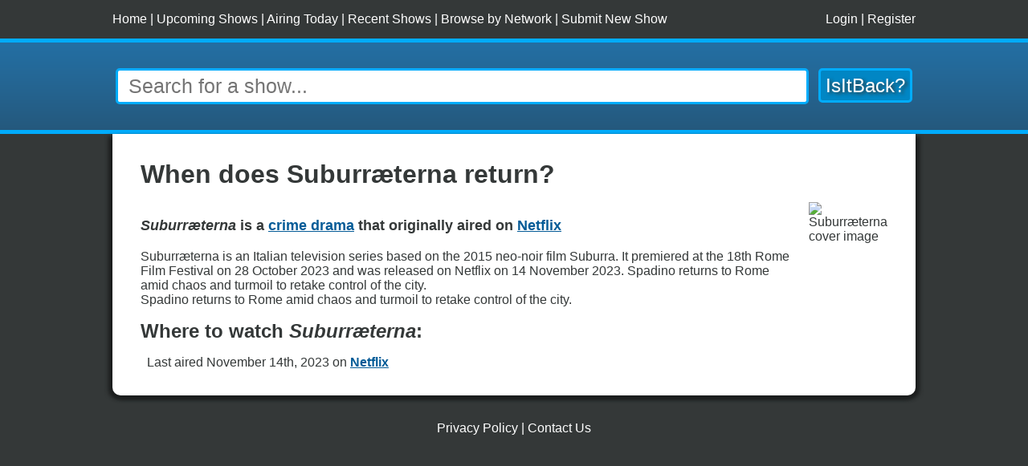

--- FILE ---
content_type: text/html; charset=UTF-8
request_url: https://isitback.com/show/Suburr%C3%A6terna
body_size: 2329
content:
<!DOCTYPE html>
<html xmlns="http://www.w3.org/1999/xhtml" lang="en">
<head>
<meta http-equiv="Content-Type" content="text/html; charset=utf-8" />
<meta name="description" content="Find out when the new season of crime drama Suburræterna comes back! Suburræterna is an Italian television series based on the 2015 neo-noir film Suburra. It premiered at the 18th Rome Film Festival on 28 October 2023 and was released on Netflix on 14 November 20" />
<link rel="stylesheet" type="text/css" href="https://isitback.com/styles.css" />
<link rel="shortcut icon" href="https://isitback.com/img/favicon.ico" />
<meta name="viewport" content="width=device-width, initial-scale=1.0">
<link rel="apple-touch-icon" sizes="180x180" href="https://isitback.com/img/apple-touch-icon.png">
<link rel="icon" type="image/png" sizes="32x32" href="https://isitback.com/img/favicon-32x32.png">
<link rel="icon" type="image/png" sizes="16x16" href="https://isitback.com/img/favicon-16x16.png">
<link rel="manifest" href="/site.webmanifest">
<script language="javascript" src="https://code.jquery.com/jquery-3.6.0.min.js"></script>
<meta name="robots" content="index, follow" />
<title>When does Suburræterna return? - IsItBack.com</title>
<script type="application/ld+json">[{
        "@context": "https://schema.org",
        "@type": "BreadcrumbList",
            "itemListElement": [{
            "@type": "ListItem",
            "position": 1,
            "name": "Netflix",
            "item": "https://isitback.com/network/Netflix"
            },{
            "@type": "ListItem",
            "position": 2,
            "name": "Suburræterna",
            "item": "https://isitback.com/show/Suburr%C3%A6terna"
            }]
        },{
            "@context": "https://schema.org",
            "@type": "BreadcrumbList",
                "itemListElement": [{
                "@type": "ListItem",
                "position": 1,
                "name": "crime drama",
                "item": "https://isitback.com/genre/crime%20drama"
                },{
                "@type": "ListItem",
                "position": 2,
                "name": "Suburræterna",
                "item": "https://isitback.com/show/Suburr%C3%A6terna"
                }]
            }]</script></head>
<body>
<div id="account-bar-wrapper">
  <div id="account-bar"><span id="reg-links"><a href="https://isitback.com/">Home</a> | <a href="https://isitback.com/upcoming">Upcoming Shows</a> | <a href="https://isitback.com/today">Airing Today</a> | <a href="https://isitback.com/recent">Recent Shows</a> | <a href="https://isitback.com/network">Browse by Network</a> | <a href="https://isitback.com/submit">Submit New Show</a></span><span id="login-links"><a href="https://isitback.com/login">Login</a> | <a href="https://isitback.com/register">Register</a></span></div>
</div>
<div id="search-header-wrapper">
    <div id="search-header">
      <form id="form-header-search">
        <p class="search-head"><input type="text" name="s" id="s" placeholder="Search for a show..." onfocus="this.value = this.value" autocomplete=off /><input type="submit" id="search-button" value="IsItBack?" /></p>
      </form>
    </div>
</div>
<div id="wrapper">
<div id="ajax-results"></div>
<div id="show-details">
<h1>When does Suburræterna return?</h1>
<div id="show-intro-summary" class="show-summary"><div>
<div id="show-tagline" class="tagline"><b>
<i>Suburræterna</i>
 is a <b><a href="https://isitback.com/genre/crime%20drama">crime drama</a></b> that originally aired on <a href="https://isitback.com/network/Netflix"><b>Netflix</b></a>
</b></div>    Suburræterna is an Italian television series based on the 2015 neo-noir film Suburra. It premiered at the 18th Rome Film Festival on 28 October 2023 and was released on Netflix on 14 November 2023. Spadino returns to Rome amid chaos and turmoil to retake control of the city.<br>Spadino returns to Rome amid chaos and turmoil to retake control of the city.<br></div><img class="summary" src="//upload.wikimedia.org/wikipedia/en/thumb/2/23/Suburraeterna_2023.jpg/220px-Suburraeterna_2023.jpg" alt="Suburræterna cover image"></div>
<h2 id="airing-on" class="airing">Where to watch <i>Suburræterna</i>:</h2>
<ul id="list-results">
<li class="even show-page-list-details">Last aired November 14th, 2023 on <a href="https://isitback.com/network/Netflix">Netflix</a></li></ul>

</div>

</div>
<!-- End of div#wrapper -->

<div id="footer">
<div class="links">
  <a href="https://isitback.com/privacy">Privacy Policy</a> | <a href="https://isitback.com/contact">Contact Us</a>
</div>
</div>
<!-- End of div#footer -->
<script language="javascript" src="https://isitback.com/events.js" async></script>
<script language="javascript" src="https://isitback.com/jquery.infieldlabel.min.js" async></script>
<script language="javascript" src="https://isitback.com/js.js" async></script>
<!-- Google tag (gtag.js) -->
<script async src="https://www.googletagmanager.com/gtag/js?id=G-XVX2F640B5"></script>
<script>
  window.dataLayer = window.dataLayer || [];
  function gtag(){dataLayer.push(arguments);}
  gtag('js', new Date());

  gtag('config', 'G-XVX2F640B5');
</script>
<div id="bottom-ad">
	<script async src="https://pagead2.googlesyndication.com/pagead/js/adsbygoogle.js?client=ca-pub-4048805681319897"
		crossorigin="anonymous"></script>
	<!-- IsItBack - Bottom -->
	<ins class="adsbygoogle"
		style="display:block"
		data-ad-client="ca-pub-4048805681319897"
		data-ad-slot="5998921970"
		data-ad-format="auto"
		data-full-width-responsive="true"></ins>
	<script>
		(adsbygoogle = window.adsbygoogle || []).push({});
	</script>
</div>
<!-- End of div#bottom-ad --> 
<script type="text/javascript">
$(document).ready(function(){
	$("#s").keyup(function(event) {
		if((event.keyCode == 8 && $("#s").val() == "") || event.keyCode == 27) {
			$('#ajax-results').slideUp(250);
			$('#s').val("");
		} else {
			if(event.keyCode != 18 && event.keyCode != 17 && event.keyCode != 16 && event.keyCode != 37 && event.keyCode != 20 && event.keyCode != 13) {
				searchSuggestions();
			}
		}
	});
	function perform_search(e) {
		if (e.preventDefault) e.preventDefault();
			s = document.getElementById('s').value;
			URL = "https://isitback.com/search/"+encodeURIComponent(s);
			window.location.href = URL;
		return false;
	}
	var form = document.getElementById('form-header-search');
	if (form.attachEvent) {
		form.attachEvent("submit", perform_search);
	} else {
		form.addEventListener("submit", perform_search);
	}
});
</script>
<script async src="https://pagead2.googlesyndication.com/pagead/js/adsbygoogle.js?client=ca-pub-4048805681319897"
     crossorigin="anonymous"></script>
</body></html>


--- FILE ---
content_type: text/html; charset=utf-8
request_url: https://www.google.com/recaptcha/api2/aframe
body_size: 266
content:
<!DOCTYPE HTML><html><head><meta http-equiv="content-type" content="text/html; charset=UTF-8"></head><body><script nonce="TcHdGTRGlHAclQBhhQeHgA">/** Anti-fraud and anti-abuse applications only. See google.com/recaptcha */ try{var clients={'sodar':'https://pagead2.googlesyndication.com/pagead/sodar?'};window.addEventListener("message",function(a){try{if(a.source===window.parent){var b=JSON.parse(a.data);var c=clients[b['id']];if(c){var d=document.createElement('img');d.src=c+b['params']+'&rc='+(localStorage.getItem("rc::a")?sessionStorage.getItem("rc::b"):"");window.document.body.appendChild(d);sessionStorage.setItem("rc::e",parseInt(sessionStorage.getItem("rc::e")||0)+1);localStorage.setItem("rc::h",'1768909488398');}}}catch(b){}});window.parent.postMessage("_grecaptcha_ready", "*");}catch(b){}</script></body></html>

--- FILE ---
content_type: text/css
request_url: https://isitback.com/styles.css
body_size: 2238
content:
html,body {
    margin:0;
    padding:0;
    font-family:Arial, Helvetica, sans-serif;
    background:#343838;
}
div,h1,h2,h3,p {
    margin:0;
    padding:0;
}
ul,ol {
    margin-top:1em;
}
fieldset {
    border:0;
    margin:0em 0em 2em 1em;
    padding:0;
}
#account-bar-wrapper {
    min-width:1000px;
    background:#343838;
    color:white;
    padding:1em;
    height:16px;
    line-height:16px;
    font-size:16px;
    margin:0 auto;
}
#account-bar {
    width:1000px;
    margin:0 auto;
    display: flex;
    flex-direction: row;
    flex-wrap: nowrap;
    justify-content: space-between;
}
#account-bar-wrapper a {
    color:white;
    text-decoration:none;
}
#account-bar-wrapper #reg-links {
    float:left;
}
#account-bar-wrapper #login-links {
    float:right;
}
#search-header-wrapper {
    width:100%;
    min-width:1000px;
    background:#25475e url(img/search-header-gradient.png) top left repeat-x;
    border-top:#00acfc solid 5px;
    border-bottom:#00acfc solid 5px;
    margin:0 auto;
}
#search-header {
    width:1000px;
    margin:2em auto 2em auto;
    text-align:center;
}
#search-header #s {
    /* width:680px; */
    width:100%;
    border:#00acfc 3px solid;
    -webkit-border-radius: 5px;
    -moz-border-radius: 5px;
    border-radius: 5px;
    font-size:25px;
    margin-right: 0.5em;
    padding:0.2em 0.5em;
}
#search-header #search-button {
    font-size:1.5em;
    text-shadow:#343838 3px 2px 4px;
    height:1.8em;
}
#search-header #search-button, .decorated-button {
    border:    #00acfc 3px solid;
    -webkit-border-radius: 5px;
    -moz-border-radius: 5px;
    border-radius: 5px;
    background:#0186c4;
    color:white;
    cursor:pointer;
}
.decorated-button {
    margin:1em 2em 0 0;
    font-size:16px;
    font-weight:bold;
    -webkit-box-shadow: 1px 0px 5px #343838, -1px 0px 5px #343838, 0px 1px 5px #343838, 0px -1px 5px #343838; /* Safari and Chrome */
    box-shadow: 1px 0px 5px #343838, -1px 0px 5px #343838, 0px 1px 5px #343838, 0px -1px 5px #343838;
}
form .search-head input {
    margin:0;
}
#email, #password, #password2 {
    color:#343838;
    font-size:16px;
    width:350px;
}
#searching #showname {
    width:250px;
}
#wrapper {
    width:1000px;
    margin:0 auto;
    background:white;
    padding-top:1em;
    padding-bottom:1em;
    color:#343838;
    font-size:16px;
    -moz-border-radius-topleft: 0px;
    -moz-border-radius-topright: 0px;
    -moz-border-radius-bottomright: 10px;
    -moz-border-radius-bottomleft: 10px;
    -webkit-border-radius: 0px 0px 10px 10px;
    border-radius: 0px 0px 10px 10px;
    -webkit-box-shadow: 5px 3px 5px #1c1e1e, -5px 3px 5px #1c1e1e, 0px 5px 5px #1c1e1e;
    box-shadow: 5px 3px 5px #1c1e1e, -5px 3px 5px #1c1e1e, 0px 5px 5px #1c1e1e;
}
#wrapper a {
    color:#045b97;
    font-weight:bold;
}
#wrapper h1 a {
    color:#343838;
    text-decoration:none;
}
#index-copy {
    width:800px;
    margin:1em auto -1em auto;
    padding-left:12em;
    background:url(img/index-copy-back.png) top left no-repeat;
    height:118px;
}
#index-copy h1 {
    color:white;
    font-weight:normal;
    font-size:2.25em;
    text-align:left;
    position:relative;
    top:15px;
    text-shadow:#343838 2px 2px 5px;
}
#front-lists,#tracker-wrapper, #back-lists, #show-details, #search-list, #error-wrapper, #myshows-account {
    width:930px;
    overflow:hidden;
    margin:1em auto 0 auto;
}
#searching,#recently-aired,#upcoming {
    width:440px;
}
#tracked,#airing-today,#top-searched {
    width:440px;
}
#back-lists #searching,#back-lists #recently-aired,#back-lists #upcoming, #back-lists #tracked,#back-lists #airing-today,#back-lists #top-searched {
    width:100%;
}
#front-lists, #tracker-wrapper {
    display: flex;
    flex-direction: row;
    justify-content: space-between;
    align-items: flex-start;
    align-content: flex-start;
    flex-wrap: wrap;
}
#front-lists div div ol {
    padding-left:0.5em;
}
fieldset label {
    font-weight:bold;
    font-size:16px;
    display:block;
    margin:1.5em 0 0 0;
}
.search-head {
    position:relative;
    display:flex;
    flex-wrap: nowrap;
    flex-direction: row;
    align-content: center;
    padding-left: 0.25em;
    padding-right: 0.25em;
}
#footer {
    width:1000px;
    margin:2em auto;
    text-align:center;
}
#footer span {
    margin:0 0.5em;
}
#bottom-ad {
    width:1000px;
    margin:0 auto 1em auto;
    text-align:center;
}
#browse-shows {
    margin:1em 0 0 2em;
}
.amazon-string {
    font-size:10px;
    margin-left:1.5em;
    background:#eff7fa;
    position:relative;
    top:-2px;
}
.amazon-string:hover {
    background:#e6eef2;
}
#wrapper .amazon-string a {
    color:#337db1;
    font-weight:bold;
    text-decoration:none;
}
#tracker-wrapper select{
    width:400px;
    height:300px;
}
#tracker-wrapper {
    padding:2em 1em;
}
#email-notifications-wrapper {
    border:#00acfc solid 3px;
    border-radius:5px;
    width:575px;
    margin:2.5em 0 2.5em 5em;
}
#email-notifications-wrapper label {
    display:inline;
}
#email-notifications-saved {
    margin-left:0.5em;
    font-size:12px;
    font-weight:bold;
    color:#00acfc;
}
#email-notifications-wrapper fieldset {
    margin:1em;
}
#ajax-results {
    width:100%;
    border-bottom:#00acfc solid 5px;
    display:none;
    padding-left:1em;
    padding-bottom:1em;
    margin-top:-1em;
}
#ajax-results ul {
    margin:0;
    padding-left:1em;
    padding-right:1em;
}
#ajax-results #instant-results, #ajax-results #instant-results-more {
    font-size:12px;
    font-weight:bold;
}
#instant-results-close,#account-myshows,#myshows-account {
    float:right;
    position:relative;
    top:-15px;
    color:#045b97;
    text-decoration:underline;
    cursor:pointer;
    font-size:12px;
    font-weight:bold;
}
#instant-results-more {
    cursor:pointer;
    color:#045b97;
    text-decoration:underline;
}
#account-myshows,#myshows-account {
    top:-25px;
}
#upcoming-rss {
    float:right;
    position:relative;
    top:-25px;
}
#search-result-count {
    float:right;
    font-weight:bold;
    font-size:12px;
}
#search-result-header-text {
    float:left;
    font-weight:bold;
    font-size:12px;
}
#search-count-wrapper {
    overflow:hidden;
}
p.error_message {
    margin:1em 0 0 3em;
    color:red;
    font-weight:bold;
    font-size:12px;
}
#account-first {
    margin-top:1em;
}
#search-returned-station a {
    font-size:18px;
    font-style:italic;
}
#search-returned-station {
    margin-bottom:1em;
}
#station-id {
    margin:1em;
}
#footer {
    color: white;
    font-size:16px;
}
#footer a {
    color: white;
    text-decoration:none;
    font-size:16px;
}
h2.about, div.tagline, .show-summary, h3.airing, .network-intro-summary {
    margin-top:1em;
    margin-bottom:1em;
}
div.tagline {
    font-size: 1.15em;
}
ol, ul {
    list-style-type: none;
    padding:0;
}

li {
    margin-top: 0.75em;
    margin-bottom: 0.75em;
}
h3.show-list-name {
    font-size:1.35em;
}
p.show-list-details {
    padding-left:0;
}
#browse-shows li, #back-lists li,  #search-list li, #myshows-account li  {
    display: flex;
    flex-direction: row;
    flex-wrap: wrap;
    justify-content: flex-start;
    align-items: flex-end;
}
#browse-header {
    display: flex;
    flex-direction: row;
    flex-wrap: wrap;
    justify-content: flex-start;
    align-items: center;
    align-content: flex-end;
    margin-bottom:1em;
}
#browse-shows li, #back-lists li, #search-list li, #myshows-account li  {
    margin-left: 1em;
}
#browse-shows li p, #back-lists li p, #search-list li p, #myshows-account li p {
    margin-left: 0.25em;  
}
#back-lists h1, #search-list h1, #error-wrapper h1, #myshows-account h1 {
    margin-bottom: 0.5em;
}
li.show-page-list-details {
    margin-left:0.5em;
}
.network-intro-summary, .show-summary {
    display: flex;
    flex-direction: row;
    flex-wrap: nowrap;
    justify-content: space-between;
    align-items: flex-start;
}
img.summary {
    margin-left:1em;
    max-width:250px;
    object-fit: cover;
}
.search-suggest, .search-suggest span {
    display: flex;
    flex-direction: row;
    flex-wrap: wrap;
    justify-content: flex-start;
    align-items: flex-end;
}
.search-suggest span, .search-suggest p {
    margin-right: 0.25em;
}
#back-lists {
    flex-direction: column;
    align-items: flex-start;
}
div.links {
    margin: 1em;
}
@media only screen and (max-width: 1000px) {
    #account-bar-wrapper, #account-bar, #search-header-wrapper, #search-header, #wrapper, #footer, #bottom-ad {
      width: 100%;
    }
    #email, #password, #password2, #searching #showname, #index-copy, #front-lists,#tracker-wrapper, #top-searched,#searching,#recently-aired, #upcoming,#tracked,#airing-today, #tracker-wrapper, #email-notifications-wrapper,  #back-lists, #show-details, #search-list, #error-wrapper {
        width: 90%;
    }
    #account-bar-wrapper, #search-header-wrapper {
        min-width:0;
    }
    #index-copy, #account-bar-wrapper {
        display: none;
    }
    .network-intro-summary, .show-summary {
        flex-wrap: wrap;
        flex-direction: column-reverse;
        align-items: center;
    }
    img.summary {
        max-width: 80%;
        margin-left:0;
        margin-bottom:1em;
    }
    #search-header #s {
        padding:0.2em 0.1em;
    }
    #back-lists a span {
        padding: 8px;
        min-width: 48px;
        min-height: 48px;
        text-align: center;
        vertical-align: center;
        line-height: 48px;
    }
}

--- FILE ---
content_type: application/javascript
request_url: https://isitback.com/events.js
body_size: 446
content:
(function($) {
  $.print = function( message, insertType ) {
    insertType = insertType || "append";
    if ( typeof(message) == "object" ) {
      var string = "{<br>",
          values = [],
          counter = 0;
      $.each( message, function( key, value ) {
        if ( value && value.nodeName ) {
          var domnode = "&lt;" + value.nodeName.toLowerCase();
          domnode += value.className ? " class='" + value.className + "'" : "";
          domnode += value.id ? " id='" + value.id + "'" : "";
          domnode += "&gt;";
          value = domnode;
        }
        values[counter++] = key + ": " + value;
      });
      string += values.join( ",<br>" );
      string += "<br>}";
      message = string;
    }

    var $output = $( "#print-output" );

    if ( !$output.length ) {
      $output = $( "<div id='print-output' />" ).appendTo( "body" );
    }

    var newMsg = $('<div />', {
      "class": "print-output-line",
      html: message
    });

    $output[insertType]( newMsg );
  };
})(jQuery);

--- FILE ---
content_type: application/javascript
request_url: https://isitback.com/js.js
body_size: 2046
content:
function more_results_search() {
    s = document.getElementById('s').value;
    URL = "https://isitback.com/search/"+encodeURIComponent(s);
    window.location.href = URL;
}
function ajax_request(URL) {
        xmlReq = null;
        if(window.XMLHttpRequest) xmlReq = new XMLHttpRequest();
        else if(window.ActiveXObject) xmlReq = new ActiveXObject("Microsoft.XMLHTTP");
        if(xmlReq==null) return; // Failed to create the request
        xmlReq.open ('GET', URL, true);
        xmlReq.send (null);
        return xmlReq;
}
function searchSuggestions() {
    s = document.getElementById('s').value;
    var valHTML;
    if(s && s!= "") {
        URL = "https://isitback.com/search.php?ajax&s="+encodeURIComponent(s);
        result = ajax_request(URL);
        result.onreadystatechange = function () {
        if(result.readyState == 4) {
               jsonObj = eval('('+result.responseText+')');
            //    valHTML = '<div id="instant-results">Instant Results: </div>';
            //    valHTML += '<span id="instant-results-close" onClick="$(\'#ajax-results\').slideUp(250);">Close</span>';
               valHTML = '<ul>';
               even = true;
               for(x=0;x<jsonObj.length;x++) {
                   evenclass = even ? 'even' : 'odd';
                    valHTML += '<li class="'+evenclass+' search-suggest">';
                    valHTML += '<span><a href="https://isitback.com/show/'+encodeURIComponent(jsonObj[x]['name'])+'">'+jsonObj[x]['name']+'</a></span><span><p>';
                    valHTML += jsonObj[x]['returndate'];
                    valHTML += '</p><p> on <a href="https://isitback.com/network/'+encodeURIComponent(jsonObj[x]['station'])+'">'+jsonObj[x]['station']+'</a></p></span>';
                    valHTML += '</li>'; 
                    even = !even;
               }
               if(jsonObj.length == 0)
                    valHTML += '<li class="even"><i>No results..</i></li>';
                    
               valHTML += '</ul><span id="instant-results-more" onClick="more_results_search();">More results</span>';
           if(s == document.getElementById('s').value) {
               $('#ajax-results').html(valHTML);
            $('#ajax-results').slideDown(250);
           }
        }
        }
    }
}
//Creates a autosuggested listing of shows by show name
function dateRequestAJAX() {
    s = document.getElementById('newdatename').value;
    if(!s) {
            document.getElementById('ajaxresults').innerHTML = "";
            $('#ajaxresults').hide();
    } else {
        URL = "https://isitback.com/search.php?ajax&s="+s;
        result = ajax_request(URL);
        result.onreadystatechange = function () {
            valHTML ="";
           if(result.readyState == 4) {
               jsonObj = eval('('+result.responseText+')');
               valHTML += '<select id="show-select" name="show-select" multiple=1 onChange="requestShowDateAjax();">';
               even = true;
               for(x=0;x<jsonObj.length;x++) {
                   evenclass = even ? 'even' : 'odd';
                    valHTML += '<option value="'+jsonObj[x]['id']+'">'+jsonObj[x]['name']+' on '+jsonObj[x]['station']+' '+jsonObj[x]['returndate']+'</option>'; 
                    even = !even;
               }
               if(jsonObj.length == 0)
                       valHTML += '<li class="even">No results..</li>';
               valHTML += '</select>';
           }
           document.getElementById('ajaxresults').innerHTML = valHTML;
           $('#ajaxresults').show();
        }
    }
}
//Creates a autosuggested listing of shows by show name
function showTrackAJAX() {
    s = document.getElementById('showname').value;
    if(!s) {
            
    } else {
        URL = "https://isitback.com/account.php?ajax&showname="+s;
        result = ajax_request(URL);
        result.onreadystatechange = function () {
            valHTML="";
           if(result.readyState == 4) {
               jsonObj = eval('('+result.responseText+')');
               valHTML += '<select id="show-select" name="show-select" multiple=1 onChange="requestShowDateAjax();">';
               even = true;
               for(x=0;x<jsonObj.length;x++) {
                   evenclass = even ? 'even' : 'odd';
                    valHTML += '<option value="'+jsonObj[x]['id']+'">'+jsonObj[x]['name']+'</option>'; 
                    even = !even;
               }
               if(jsonObj.length == 0)
                       valHTML += '<li class="even">No results..</li>';   
            valHTML += '</select>';
            valHTML += '<p><input type="button" value="+ Follow" onclick="trackShow();" class="decorated-button"></p>';
           }
           document.getElementById('showname-results').innerHTML = valHTML;
           $('#showname-results').show();
        }
    }
}
//Display a show's return status form elements
function requestShowDateAjax() {
        show = document.getElementById('show-select').value;
        URL = "https://isitback.com/request.php?ajax&show="+show;
        result = ajax_request(URL);
        result.onreadystatechange = function () {
            valHTML = "<p>"+document.getElementById('show-select').options[document.getElementById('show-select').selectedIndex].text+"</p>";
           if(result.readyState == 4) {
                jsonObj = eval('('+result.responseText+')');
                cancelled = jsonObj['cancelled'] == 1 ? 'checked' : '';
                airing = jsonObj['airing'] == 1 ? 'checked' : '';
                airing_irregular = jsonObj['airing_irregular'] == 1 ? 'checked' : '';
                airing_regular = jsonObj['airing_regular'] == 1 ? 'checked' : '';
                dateval = jsonObj['dateval'] ? jsonObj['dateval'] : '';
                airtime = jsonObj['airtime'] ? jsonObj['airtime'] : '';
                upcoming_new = jsonObj['upcoming_new'] == 1 ? 'checked' : '';
                upcoming_renew = jsonObj['upcoming_renew'] == 1 ? 'checked' : '';
                ongoing = jsonObj['news_ongoing'] == 1 ? 'checked' : '';
                hiatus = jsonObj['hiatus'] == 1 ? 'checked' : '';
                
                   valHTML += '<p><label for="dateval">Date:</label><input type="text" name="dateval" id="dateval" value="' +dateval+ '" /></p>';
                valHTML += '<p><label for="airtime">Air Time:</label><input type="text" name="airtime" id="airtime" value="' +airtime+ '" /></p>';
                valHTML += '<p><label for="cancelled">Cancelled:</label><input type="checkbox" name="cancelled" id="cancelled" '+cancelled+' /></p>';
                valHTML += '<p><label for="airing">Airing:</label><input type="checkbox" name="airing" id="airing" '+airing+' /></p>';
                valHTML += '<p><label for="airing_regular">Airing Regular:</label><input type="checkbox" name="airing_regular" id="airing_regular" '+airing_regular+' /></p>';
                valHTML += '<p><label for="airing_irregular">Airing Irregular:</label><input type="checkbox" name="airing_irregular" id="airing_irregular" '+airing_irregular+' /></p>';
                valHTML += '<p><label for="upcoming_new">Upcoming (New):</label><input type="checkbox" name="upcoming_new" id="upcoming_new" '+upcoming_new+' /></p>';
                valHTML += '<p><label for="upcoming_renew">Upcoming (Renewed):</label><input type="checkbox" name="upcoming_renew" id="upcoming_renew" '+upcoming_renew+' /></p>';
                valHTML += '<p><label for="ongoing">News/Ongoing:</label><input type="checkbox" name="ongoing" id="ongoing" '+ongoing+' /></p>';
                valHTML += '<p><label for="hiatus">Hiatus:</label><input type="checkbox" name="hiatus" id="hiatus" '+hiatus+' /></p>';
                valHTML += '<p><input type="submit" class="decorated-button" value="Submit"></p><input type="hidden" name="dateback"><input type="hidden" name="ajaxstyle" value="'+show+'">';
                document.getElementById('dateresults').innerHTML = valHTML;
           }
        }
}

function browseShows() {
        stationid = document.getElementById('station-id').value;
        stationname = document.getElementById('station-id').options[document.getElementById('station-id').selectedIndex].text;
        URL = "https://isitback.com/network/"+encodeURIComponent(stationname);
        window.location.href = URL;
}

function trackShow() {
        showid = document.getElementById('show-select').value;
        showname = encodeURIComponent($("#show-select option:selected").text());
    URL = "https://isitback.com/account.php?ajax&track&showid="+showid+"&name="+showname;
        result = ajax_request(URL);
    result.onreadystatechange = function () {
           if(result.readyState == 4) {
                jsonObj = eval('('+result.responseText+')');
                if(jsonObj['worked']) {
                        $('#show-select option:selected').remove();
                        $('#tracked-shows').append('<option value="'+jsonObj['id']+'">'
+jsonObj['name']+'</option>');
                }
                   }
                }

}

function stopTrack() {
        id = document.getElementById('tracked-shows').value;
        URL = "https://isitback.com/account.php?ajax&untrack&id="+id;
        result = ajax_request(URL);
        result.onreadystatechange = function () {
   if(result.readyState == 4) {
                if(result.responseText) {
                        $('#tracked-shows option:selected').remove();
                }
                   }
                }
}

function updateEmailNotifications() {
    $('#email-notifications-saved').html('');
        value = $('#email-notifications').is(':checked');
        URL = "https://isitback.com/account.php?ajax&email-notifications&value="+value;
        result = ajax_request(URL);
        result.onreadystatechange = function () {
   if(result.readyState == 4) {
                if(result.responseText) {
                        $('#email-notifications-saved').html('Saved.');
                }
                   }
                }
}
